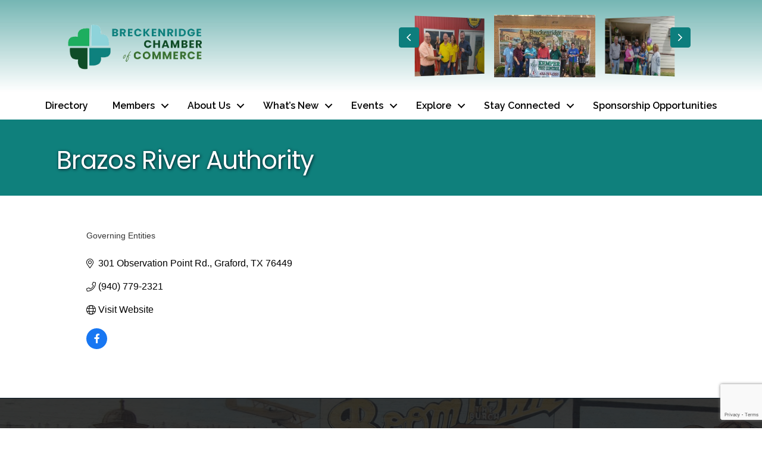

--- FILE ---
content_type: text/html; charset=utf-8
request_url: https://www.google.com/recaptcha/enterprise/anchor?ar=1&k=6LfI_T8rAAAAAMkWHrLP_GfSf3tLy9tKa839wcWa&co=aHR0cHM6Ly9tZW1iZXJzLmJyZWNrZW5yaWRnZXRleGFzLmNvbTo0NDM.&hl=en&v=TkacYOdEJbdB_JjX802TMer9&size=invisible&anchor-ms=20000&execute-ms=15000&cb=8i683irglb7b
body_size: 45715
content:
<!DOCTYPE HTML><html dir="ltr" lang="en"><head><meta http-equiv="Content-Type" content="text/html; charset=UTF-8">
<meta http-equiv="X-UA-Compatible" content="IE=edge">
<title>reCAPTCHA</title>
<style type="text/css">
/* cyrillic-ext */
@font-face {
  font-family: 'Roboto';
  font-style: normal;
  font-weight: 400;
  src: url(//fonts.gstatic.com/s/roboto/v18/KFOmCnqEu92Fr1Mu72xKKTU1Kvnz.woff2) format('woff2');
  unicode-range: U+0460-052F, U+1C80-1C8A, U+20B4, U+2DE0-2DFF, U+A640-A69F, U+FE2E-FE2F;
}
/* cyrillic */
@font-face {
  font-family: 'Roboto';
  font-style: normal;
  font-weight: 400;
  src: url(//fonts.gstatic.com/s/roboto/v18/KFOmCnqEu92Fr1Mu5mxKKTU1Kvnz.woff2) format('woff2');
  unicode-range: U+0301, U+0400-045F, U+0490-0491, U+04B0-04B1, U+2116;
}
/* greek-ext */
@font-face {
  font-family: 'Roboto';
  font-style: normal;
  font-weight: 400;
  src: url(//fonts.gstatic.com/s/roboto/v18/KFOmCnqEu92Fr1Mu7mxKKTU1Kvnz.woff2) format('woff2');
  unicode-range: U+1F00-1FFF;
}
/* greek */
@font-face {
  font-family: 'Roboto';
  font-style: normal;
  font-weight: 400;
  src: url(//fonts.gstatic.com/s/roboto/v18/KFOmCnqEu92Fr1Mu4WxKKTU1Kvnz.woff2) format('woff2');
  unicode-range: U+0370-0377, U+037A-037F, U+0384-038A, U+038C, U+038E-03A1, U+03A3-03FF;
}
/* vietnamese */
@font-face {
  font-family: 'Roboto';
  font-style: normal;
  font-weight: 400;
  src: url(//fonts.gstatic.com/s/roboto/v18/KFOmCnqEu92Fr1Mu7WxKKTU1Kvnz.woff2) format('woff2');
  unicode-range: U+0102-0103, U+0110-0111, U+0128-0129, U+0168-0169, U+01A0-01A1, U+01AF-01B0, U+0300-0301, U+0303-0304, U+0308-0309, U+0323, U+0329, U+1EA0-1EF9, U+20AB;
}
/* latin-ext */
@font-face {
  font-family: 'Roboto';
  font-style: normal;
  font-weight: 400;
  src: url(//fonts.gstatic.com/s/roboto/v18/KFOmCnqEu92Fr1Mu7GxKKTU1Kvnz.woff2) format('woff2');
  unicode-range: U+0100-02BA, U+02BD-02C5, U+02C7-02CC, U+02CE-02D7, U+02DD-02FF, U+0304, U+0308, U+0329, U+1D00-1DBF, U+1E00-1E9F, U+1EF2-1EFF, U+2020, U+20A0-20AB, U+20AD-20C0, U+2113, U+2C60-2C7F, U+A720-A7FF;
}
/* latin */
@font-face {
  font-family: 'Roboto';
  font-style: normal;
  font-weight: 400;
  src: url(//fonts.gstatic.com/s/roboto/v18/KFOmCnqEu92Fr1Mu4mxKKTU1Kg.woff2) format('woff2');
  unicode-range: U+0000-00FF, U+0131, U+0152-0153, U+02BB-02BC, U+02C6, U+02DA, U+02DC, U+0304, U+0308, U+0329, U+2000-206F, U+20AC, U+2122, U+2191, U+2193, U+2212, U+2215, U+FEFF, U+FFFD;
}
/* cyrillic-ext */
@font-face {
  font-family: 'Roboto';
  font-style: normal;
  font-weight: 500;
  src: url(//fonts.gstatic.com/s/roboto/v18/KFOlCnqEu92Fr1MmEU9fCRc4AMP6lbBP.woff2) format('woff2');
  unicode-range: U+0460-052F, U+1C80-1C8A, U+20B4, U+2DE0-2DFF, U+A640-A69F, U+FE2E-FE2F;
}
/* cyrillic */
@font-face {
  font-family: 'Roboto';
  font-style: normal;
  font-weight: 500;
  src: url(//fonts.gstatic.com/s/roboto/v18/KFOlCnqEu92Fr1MmEU9fABc4AMP6lbBP.woff2) format('woff2');
  unicode-range: U+0301, U+0400-045F, U+0490-0491, U+04B0-04B1, U+2116;
}
/* greek-ext */
@font-face {
  font-family: 'Roboto';
  font-style: normal;
  font-weight: 500;
  src: url(//fonts.gstatic.com/s/roboto/v18/KFOlCnqEu92Fr1MmEU9fCBc4AMP6lbBP.woff2) format('woff2');
  unicode-range: U+1F00-1FFF;
}
/* greek */
@font-face {
  font-family: 'Roboto';
  font-style: normal;
  font-weight: 500;
  src: url(//fonts.gstatic.com/s/roboto/v18/KFOlCnqEu92Fr1MmEU9fBxc4AMP6lbBP.woff2) format('woff2');
  unicode-range: U+0370-0377, U+037A-037F, U+0384-038A, U+038C, U+038E-03A1, U+03A3-03FF;
}
/* vietnamese */
@font-face {
  font-family: 'Roboto';
  font-style: normal;
  font-weight: 500;
  src: url(//fonts.gstatic.com/s/roboto/v18/KFOlCnqEu92Fr1MmEU9fCxc4AMP6lbBP.woff2) format('woff2');
  unicode-range: U+0102-0103, U+0110-0111, U+0128-0129, U+0168-0169, U+01A0-01A1, U+01AF-01B0, U+0300-0301, U+0303-0304, U+0308-0309, U+0323, U+0329, U+1EA0-1EF9, U+20AB;
}
/* latin-ext */
@font-face {
  font-family: 'Roboto';
  font-style: normal;
  font-weight: 500;
  src: url(//fonts.gstatic.com/s/roboto/v18/KFOlCnqEu92Fr1MmEU9fChc4AMP6lbBP.woff2) format('woff2');
  unicode-range: U+0100-02BA, U+02BD-02C5, U+02C7-02CC, U+02CE-02D7, U+02DD-02FF, U+0304, U+0308, U+0329, U+1D00-1DBF, U+1E00-1E9F, U+1EF2-1EFF, U+2020, U+20A0-20AB, U+20AD-20C0, U+2113, U+2C60-2C7F, U+A720-A7FF;
}
/* latin */
@font-face {
  font-family: 'Roboto';
  font-style: normal;
  font-weight: 500;
  src: url(//fonts.gstatic.com/s/roboto/v18/KFOlCnqEu92Fr1MmEU9fBBc4AMP6lQ.woff2) format('woff2');
  unicode-range: U+0000-00FF, U+0131, U+0152-0153, U+02BB-02BC, U+02C6, U+02DA, U+02DC, U+0304, U+0308, U+0329, U+2000-206F, U+20AC, U+2122, U+2191, U+2193, U+2212, U+2215, U+FEFF, U+FFFD;
}
/* cyrillic-ext */
@font-face {
  font-family: 'Roboto';
  font-style: normal;
  font-weight: 900;
  src: url(//fonts.gstatic.com/s/roboto/v18/KFOlCnqEu92Fr1MmYUtfCRc4AMP6lbBP.woff2) format('woff2');
  unicode-range: U+0460-052F, U+1C80-1C8A, U+20B4, U+2DE0-2DFF, U+A640-A69F, U+FE2E-FE2F;
}
/* cyrillic */
@font-face {
  font-family: 'Roboto';
  font-style: normal;
  font-weight: 900;
  src: url(//fonts.gstatic.com/s/roboto/v18/KFOlCnqEu92Fr1MmYUtfABc4AMP6lbBP.woff2) format('woff2');
  unicode-range: U+0301, U+0400-045F, U+0490-0491, U+04B0-04B1, U+2116;
}
/* greek-ext */
@font-face {
  font-family: 'Roboto';
  font-style: normal;
  font-weight: 900;
  src: url(//fonts.gstatic.com/s/roboto/v18/KFOlCnqEu92Fr1MmYUtfCBc4AMP6lbBP.woff2) format('woff2');
  unicode-range: U+1F00-1FFF;
}
/* greek */
@font-face {
  font-family: 'Roboto';
  font-style: normal;
  font-weight: 900;
  src: url(//fonts.gstatic.com/s/roboto/v18/KFOlCnqEu92Fr1MmYUtfBxc4AMP6lbBP.woff2) format('woff2');
  unicode-range: U+0370-0377, U+037A-037F, U+0384-038A, U+038C, U+038E-03A1, U+03A3-03FF;
}
/* vietnamese */
@font-face {
  font-family: 'Roboto';
  font-style: normal;
  font-weight: 900;
  src: url(//fonts.gstatic.com/s/roboto/v18/KFOlCnqEu92Fr1MmYUtfCxc4AMP6lbBP.woff2) format('woff2');
  unicode-range: U+0102-0103, U+0110-0111, U+0128-0129, U+0168-0169, U+01A0-01A1, U+01AF-01B0, U+0300-0301, U+0303-0304, U+0308-0309, U+0323, U+0329, U+1EA0-1EF9, U+20AB;
}
/* latin-ext */
@font-face {
  font-family: 'Roboto';
  font-style: normal;
  font-weight: 900;
  src: url(//fonts.gstatic.com/s/roboto/v18/KFOlCnqEu92Fr1MmYUtfChc4AMP6lbBP.woff2) format('woff2');
  unicode-range: U+0100-02BA, U+02BD-02C5, U+02C7-02CC, U+02CE-02D7, U+02DD-02FF, U+0304, U+0308, U+0329, U+1D00-1DBF, U+1E00-1E9F, U+1EF2-1EFF, U+2020, U+20A0-20AB, U+20AD-20C0, U+2113, U+2C60-2C7F, U+A720-A7FF;
}
/* latin */
@font-face {
  font-family: 'Roboto';
  font-style: normal;
  font-weight: 900;
  src: url(//fonts.gstatic.com/s/roboto/v18/KFOlCnqEu92Fr1MmYUtfBBc4AMP6lQ.woff2) format('woff2');
  unicode-range: U+0000-00FF, U+0131, U+0152-0153, U+02BB-02BC, U+02C6, U+02DA, U+02DC, U+0304, U+0308, U+0329, U+2000-206F, U+20AC, U+2122, U+2191, U+2193, U+2212, U+2215, U+FEFF, U+FFFD;
}

</style>
<link rel="stylesheet" type="text/css" href="https://www.gstatic.com/recaptcha/releases/TkacYOdEJbdB_JjX802TMer9/styles__ltr.css">
<script nonce="clhqxrR0Az8Uvam4vt2-sw" type="text/javascript">window['__recaptcha_api'] = 'https://www.google.com/recaptcha/enterprise/';</script>
<script type="text/javascript" src="https://www.gstatic.com/recaptcha/releases/TkacYOdEJbdB_JjX802TMer9/recaptcha__en.js" nonce="clhqxrR0Az8Uvam4vt2-sw">
      
    </script></head>
<body><div id="rc-anchor-alert" class="rc-anchor-alert"></div>
<input type="hidden" id="recaptcha-token" value="[base64]">
<script type="text/javascript" nonce="clhqxrR0Az8Uvam4vt2-sw">
      recaptcha.anchor.Main.init("[\x22ainput\x22,[\x22bgdata\x22,\x22\x22,\[base64]/[base64]/e2RvbmU6ZmFsc2UsdmFsdWU6ZVtIKytdfTp7ZG9uZTp0cnVlfX19LGkxPWZ1bmN0aW9uKGUsSCl7SC5ILmxlbmd0aD4xMDQ/[base64]/[base64]/[base64]/[base64]/[base64]/[base64]/[base64]/[base64]/[base64]/RXAoZS5QLGUpOlFVKHRydWUsOCxlKX0sRT1mdW5jdGlvbihlLEgsRixoLEssUCl7aWYoSC5oLmxlbmd0aCl7SC5CSD0oSC5vJiYiOlRRUjpUUVI6IigpLEYpLEgubz10cnVlO3RyeXtLPUguSigpLEguWj1LLEguTz0wLEgudT0wLEgudj1LLFA9T3AoRixIKSxlPWU/[base64]/[base64]/[base64]/[base64]\x22,\[base64]\\u003d\\u003d\x22,\x22w4hYwpIiw6ErwrDDiErDjCfDjMKXwozCpWovwq7DuMOwA1R/woXDg17ClyfDrE/DrGBDwp0Ww7sNw7MxHBlCBXJzMMOuCsOjwr0Ww43CnkJzJgsbw4fCusOFHsOHVm0+wrjDvcK4w6fDhsO9wqUQw7zDncOcJ8Kkw6jCi8OwdgEow4TClGLCuz3CvUHCtinCqnvCoVgbUUYKwpBJwr/DhVJqwpTCt8OowpTDksOQwqcTwpYeBMOpwqVdN1Aew6hiNMOWwp18w5sgLmAGw4I9ZQXCt8OfJyhywqPDoCLDnMK2wpHCqMKPwrDDm8KuJcKHRcKZwowlNhdILjzCn8KvXsOLT8KiB8Kwwr/DkDDCmivDskBCYmlyAMK4eDvCswLDvFLDh8OVDMOdMMO9woISS17DtcOAw5jDqcKlP8KrwrZ3w7LDg0jCmRJCOE5UwqjDosOXw5nCmsKLwqcSw4dgNcKHBlfCgcK0w7o6wo/CgXbCiX48w5PDklxvZsKww43Cv19DwqkrIMKjw6lXPCNTeAdOX8KAfXEJVsOpwpAGTmttw6R+wrLDsMKEfMOqw4DDihnDhsKVH8KzwrEbY8KNw55LwqkfZcOJbMOZUW/CrlLDilXCscKVeMOcwqpiZMK6w5Q0U8OvFMODXSrDqsO4HzDCvz/[base64]/Ch8OawrknwpHDtyorw6RKJsOrVMOPwq9Qw6bDpcKSwpjCnFlSOQPDgHptPsOvw7XDvWsrE8O8GcKDwqPCn2trDxvDhsKHETrCjx0dMcOMw6/Dr8KAY2vDs33CkcKEDcOtDWjDrMObP8O4wqLDohRvwqDCvcOKQ8Kef8OHwp7ClDRfYR3DjQ3Cjjlrw6s9w4fCpMKkIMKPe8KSwotaOmBKwoXCtMKqw53CrsO7wqEoGARIPsObN8OiwrdpbwNewoVnw7PDo8OEw44+wrnDkhduwrfCs1sbw6vDk8OXCVrDu8OuwpJpw7/DoTzCqGrDicKVw7BJwo3CgmfDucOsw5gxQcOQW3/[base64]/FCHCk8Ocw7vDmwnDuMO1JlbDisKTwol6w74ccSVcaynDrMO7KsOmaWlfKsOjw6tCwpDDpiLDjUkjwp7CgcOrHsOHNHjDkCF4w7FCwrzDiMKlTErCm3tnBMOTwr7DqsOVeMOKw7fCqFjDrQwbacKgcy9OTcKOfcKDwqobw58OwqfCgsKpw4/CoGg8w7nCnExvb8OJw70TJcKZEn8FQcOOw7TDp8OFw5XCklTCpcKaw5zDkU/[base64]/[base64]/Dq21fwp5TFcOyw7zCpcOdw4PCuhhBZwoPKTkVGTcKw4LDmX0BC8KIwoI4w57Do0p2U8KIVMKNVcOKw7LClcO3fzxRWDvChG8VC8KIWUDChyU8wr3DqcOdecK/w7zDsEnCn8K2wrBvwolsRcKGwr7Ci8KYw7ZCw7jCoMKZwr/[base64]/[base64]/Cj8KDw7TDsl4HJcKLw4HDrFdMYMOcw5FQSivCjl0nVxprwqrCisOpwobDt3bDmxVAGsKgVnkgwqLDgAd9wrzCojbCll1WwpPCoDMbIQDDm281w7/DpH3DjMK/woJzDcKMw4odfj3DuAfDrU13NMKuw5keGcOwIDAxMyxWKxfCqkp7JcOQMcO2wrY1BEImwpAEwqzClXhyCMOja8KqcWzCsg0fIcOswo7DhsK9bcO7w7EiwrzDh3I8A3kMFsO8I1TCn8OOw7ReZMONwq1vVyQDw6XCosOaw7nDm8ObFsKBw6Z0DcOCwq/CnxDCscK2TsKVw5gqwrrClwYHMgDCh8KYK25LH8ORJBlnAxzDjgHDtMKbw7vDmghDHxBqLw7Cg8KeHcKmV2kzwo0sd8OBw6djIsOcNcOWwrdDHHVbwofDjcOCRynDgMKbw5Jtw4XDuMK7w5HDpn/DosK/[base64]/DncKkJ8OcwrEJwr0ZfsK1f8Kxw5rDvcO0BU5YwovCnzF/WHVTdcK3YDF9woHDmHvCvlg9EcKgP8KkKCXDihTDmcKIwpDCmsODwqR9EnvCk0Rdwp5CCwgxFMOVf39/[base64]/w7zCjcOkb1cMV8KNw7jDtsKaw7DCncO7NEXCjMO1w7vChmXDgAPDgiAwVyLDpMOPwrgGDsOnwqJWL8KST8ONw6gJf23CnlvCk0/DkWLDqMOVHVXChgQuw5TCsDXCuMORNn5cw7PCs8OJw6wDw41bIkxZSjpKKMKPw4FAwqkWw6nDnxZpw6pZw4Rpwp0bwrDCisK/KMOaG21jBcKSwpZdHsKAw6zDv8Kow4tYbsOuw792In56UsKkTE3CtcK/woQww5t8w77DvcOoHMKqdELCtsK8wqt/LMO6YQxjNMKrXAMQNGRBVsK9NQ7CpEnDmh99MAPDsng8woJewpIWw7zCicKHwpfCucK6WMKSOG/DllfCrxUmK8OCD8KEYylUw4LDnjMcU8K1w4xrwpw7wpVfwp4Iw73DocOvbcKwdcOeS3Vdwog2w5srw5jClXMpN1fDt3lBG1dNw5F3LDcQwpEjHRvDvcOeFRgqSnw4w6/[base64]/ahNdFAM7QsOww6dUZcKFMMKEZw1Ew7TDjsKOwpMeFkbCtBPCmcKHHRNbYMKcORXDnHvCnkFUTyYrw57CtMKgwpvCt3/DusONwq4lOMKHw4/[base64]/[base64]/CtMOvwqfDp0DDuiNVwqbChD7Dr1U6w5fCksKZcsKUw5/[base64]/CqcOwwqjCpFTCokoNwqzCocO8wpA7w58Ww7XCiMK8w6ZlfsKlN8KrYsK9w47DrEwFQWIww6bCrHEAwqrCt8Kcw6REMMO1w7l4w6PCi8KwwpASwpgbNl1TCcKKw61jwqJmQEzDjMKJPkRgw7URLmXClMOcw4pERcKPwq/DvjUiwrVGw7XCiR3DqDw+wp3DhzpvIlZ0P1RIdcKNwqMqwoxsRsO0woRxwrJsUl7Ch8K+woAaw4V+JcKow7PDlm1SwpvDhl/CnTt7OzAsw7wlV8KAAcK5w5gzw4wpNsOjw73Cr2PCsxLCpsOzwoTCm8OYcwjDoy/CtS5QwoEIw5plHwsowrLCvcOeFlsqIcO/w4h1a2YMwrcPBwbCtVhnWcOdwo8KwoJaP8OqQMKzVgU4w5bCkwB6CA89AsO/w6QVL8KSw4/Cmlgnwr7ClMOyw5NPw68/wpDChMKYwq3CoMOeCk7DqsKLwq1mwqRDwqRZwpAkfcKxU8Oww5A9w5cYNCHCp2fCvsKPYMOhSzc8wqpHcMKrDyTCqB1QY8OvC8O2TcKhecKrwp/DlsOmwrDCrcKfGsKOLsKRw5HDtAYkwpXCgATDqcK6EHvCrHRYBcOcasKbwo/CmRpRbcKmEMKAw4R+S8O7XSguWCrCigcIwoHDnsKjw65AwpcfJnhiBz/DhRDDu8K5w5Uld3NXw6nDtU7CsFpYMhMOcMO3wpUQAwx/[base64]/CtcOcwrkGw58PBlhTODJyZVRYw45Xwp/CqsKcwpHChg/DlMKswrzDqnthw4hzw4h1w7HDryTDhMK5w53CvcOow7rCoA0mRcKdV8KVw6xRUsKRwoDDuMOPEsOKTMKQwoTCgmYpw6h3w6DDl8KcMMOkGn7Cm8OXwpwSw5HDsMO5w4/DmnMaw7LDjcKgw48rwo3Ck1NuwohjAcOOwpfDrcKwESfDlsOswqBNQ8O7W8O8woLDhmzCmQczwoHDiSJdw7VfN8OfwqNeM8KJbsOJIUpuw4hGdcOUXsKHNsKFW8K/[base64]/DiQbDgWU5w48yBy9EwqPDnC7DvsO2w4TDonPClMO0D8KxQ8KUw7ZfZH0Pw7YwwpkBTTTDlEjCll3DsgfCtTLChsK5MMOuw7kDwrzDtlrDq8KSwr0qwo/DisKDKCMVFsOPCsOdwoFcwqtMwoV8b2PDtTPDrsOGdQTCq8OeYlBEw6JhSsKJw68Pw7J+ZlY4w5/DhRzDnRjDucKfMsO8GyLDuC9gfMKqw7HDksOLwo7Cui92CCvDi0/CkMOuw7bDtAXCvmDChcKCTGXCskbCiAPDsjLDoR3DpMKWwoZFY8KBTynCqEhPGxvCo8Kzw5cIwpg0eMKywqU8wpnDucO0w4ghwrrDqMKtw67CqkDDhBd8wqTDjnDCqkUdFmlHYS0DwoNyHsO8wrtIw4pRwrLDlwXDqHdAIih7w5DCi8KIBAQlwo/[base64]/wpMlC8OOwrjCo8KAwpgSw7sBwp0RwpZxw787VMKjW8K8UsOdDsKHw7smT8O4VMOSw77DiTTCq8KKUHTClcKzw6o4w5pzAU5SVhnDqk5lwrjCjcOnU2Ypwq/CviPDoyELesKQXEFGfTUFasKxek18OMOwBsOmcGjDqcOob3jDtsKxwqVyfw/Cm8K4wq7Cm23DtnjDplxew6XChMKAMMOCVcKASVvDpsO3aMOOwq/Csg7CpxdqwpjCscOWw6fCm3HCgyXDicODCcK6AUtMO8Kfw6PDp8KywqM2w4jDjcO0WcOHw5Bkw59HXyPCksO0w7s/[base64]/Djwl2wqRhN2JpcMOiF8KVwpoBCMKtBjkEwqwNScOBw5k3RsOJw5Rpw68OAwbDg8K8w7s/H8Kxw65tacKMRR3Cs0/CvkvCvCPCmzHCtwJkbsOTKMO5w6spGRcyPMKSwrLDsxgTU8K/w4NwG8OmbMOVw40rwq0uwro2w4jDqlPDu8O/TcKkKcOcKwnDj8KtwppzDGfDnXR/[base64]/Dukg/woHDusKUBDkFesOsO3kwH8OoTVDDs8KVw7bDiX5/[base64]/ccO2UsOQw47CvHJ2fcOAwrbCqMK+w53CiyAEw7dYbMKLwo8RGzrDjg9xRHVrw4Edw5ZBZMOXFwh1ccKuN0vCkl4FWsKFw7Yqw7LDrMOmQsKQwrPDh8K4w6BmRBfDr8OBwp7CoGrCjTIgwrMXwrlKw7TCk2/CosOGQMKXwrM+ScK/VcKaw7Q5A8O8wrAaw4rDmsO6wrLDtTPDvHh8SMKkw5F+M03DjcK9EcOtfMOCCmxOa2rDqMOLUwFwUsOQQ8KTw4JaFiXDrngvETZcw59Fw64fW8K8O8Omw7DDqGXCpGVzDlrDjWHDusKSEMOuUgQewpc8WQHDgmtGwq9tw6/DucKaaG7CiUvCmsKgbsK6McObw4goBMOQfMKHKm/DvAMGcsOQwqjDjnAaw5PCoMOMTMKTDcKEOSEAw49Yw7AuwpQrPHcDaE3CvDPClcOrCTRBw5PCscOMwpfCmRd3w403wpbCshnDkT9RwrbCo8OCK8OkOcKuw7hlCsK3wqNNwr3CtMKjTRkaWMOFLsK4w6/Drn8/wogowrTCsTHDp1JqZMKIw744wqQBAETDmcOzU0rDmGVcesKjAX/Dp3fDr3vDnwN9O8KEGMKww7bDvMOkw7/Di8KGfcKvw7PCuXjDl2bDqSpNwr9nw4ZCwpRpf8KBw4/Dl8OWLMKKwqTChh/DqcKuVsOnwpjCpcK3w7DCg8Kbw7h2wrwtw7lbeDDDmCrDq2wWCsKSesK+TcKZw73Doihqw59XQCjDkhI7w6xDFxTDpsOawobDu8KVw4/DllZwwrrCncOHCMKTw5l0w6JqMcK7w71ZAcKDwpPDjGHClcKVw7HCnTk1P8Kxwo1OPhbDo8K/D17DosOoG0dTRyrDh3HCllMuw5gkbsKhd8OEw6LCm8KKO07DpsOtwpXDiMKmw6cgw5djQMKtwo7ClMKhw47DtHDCmcK6eAR1Ti7DucOFwrN/Ijo4w7rDn0VYGsOywqkyaMKSbnHCognCpW7DsU82LW3DqcOWwoMRDsOGF23CucKwOS5jwq7DpMKuwpfDrlnDmGoLw4kHdcKdBsOfERwTwoHCqxzDhcOdIF/Dq2kQw7XDvcKmwqslJcOnR2nCl8K0T2jCm0FRc8K9DcKmworDmsK9YMKhMcOPU1tLwrrCiMK2wrjDrcKdMRbCvcKlw5Z9esKTw6DDgsK/woVgGhfCisOKAhcdXArDksKew5/[base64]/[base64]/DkmLDrcK6D2fDq1RLTG8qw7XDq1bCj8KawqPDlXxqwrkAw5NRwoc/cwXDrDrDnMKew6fDj8K0aMKIaUpBZh3DqsKdRhfDixEvwrvCr1Ziw6c1BHR/AzN4wq3CjMKyDTN8wpnCoHVgw7ohwoLDk8KBRT/CjMKSwrfCkDXDsCJbw5DCi8KrCsKBwp/CvsOaw41UwqVeNcOcGMKDO8O4wqTCnMKrw53DmEnCvzvCrMO1SMOnw4nCpsKaScOtwqw+SAHClw7CmUpnwq7CpD9AwojDtMOlAcO+XsKcHQnDjEbCkMOOUMO/[base64]/[base64]/DuCjDoFIoMj1nc3DDoMKew65NakAYw7/DvcKZw7TCg0jCicOlAHY+wrXDr3osAsOvwrXDkMOtTsOVVsOuwr3Dv3Z/E2jDhQTDncKNwrjDjVDCmcODJCfCtMKzw5AqdVzCv1DCsCTDlCrCoy8RwqvDuTlHSBszT8K9agkaRQDCssKNBVYEQ8ONPMOnwqUkw4YXScKjRm4uwqXCncK8LTbDl8OFN8O0w4YPwqQUXCRGwpTCmj7DuAdAw7RYw6QTOcOowpVkSy3DmsK/XFN2w7rDncKYw5/DoMOzwq3DqHfDmhXDunPDm23CiMKSaW7CsFcUAcOhw7xUw57Cr2nDrcOANkTDs2DDncOSUcKuIcKZwo7DiFEkw4ZlwrRBKsO3wpJRw6DComPCncKuTDPCqih1b8OcHifDiSwyRUtlXsKbwonCjMOfw6twdVHCs8KCbQUXw4ACNwfDiWDCjsOMSMKRSsKycsKSw7/DiDnDr2LDosKFwrpNw75CFsKFwpDCti3DimjDuXXDqxLDugDCvxnChicAAXvDgSVYYxABbMK0dGjChsO1wpPDmsOHwq1nw5k1w7jDtk/[base64]/Dv8Kuw43Csj/CqVXDvGkkwrDDgw5TwpLDjhs7MsOoN2h0a8KMVcKVHAPDssKUMsODwpfDksKsJBFRwppRbBdVw6Jww4zCssOmw7PDpi/DpsK6w4tXE8OdSmbCjcOIc2JgwrvCk33Cq8K5OsKbe1VuGT7DuMOfwp/[base64]/UggSWMKfQMKDcsKcWcOMZwYrwpAlwrXCjsKtHMOlcMOpwpxXHcOOwqAww6/ClcOYwph6w6Mfwo7DjQN7ZRfDkMKQV8KRwr7DosK3PMK4ZMOhckXDiMKfw7XDkxxmwo7DgcKLGcO8w5QuJsO8w77CqgJlYFQLwp9gb3jDtwg+w7DCvcO/[base64]/bRLCqEfDimkdw6HDlsKFHgXChC4zd8OvIMONw7PDpBY1w6dHw5vDnTlWU8Kiw5DCrcKIwrTDqMK/w6x3Y8KHw5gQwoHDuQtgSkM+VcKLwpbDssOrwprCncOBBVQBZ1xaCMKewox9w6hSwq7Dj8OVw5nCiFx2w4Q1wqnDicOFwpXCr8KfI05lwogNDT89wr/[base64]/CocKHw7YUP1UWDUpww5MDwq5+w4HCnsKnwofCjUbClEUMVMOdw5kkMijDosOpwpBvNSVDwp4dccK7UynCuwIQw5DDtw/CnEQ6dFwWGDrDjzAtwp3DhsK3DwpYFsKEwr5obsOow7DDi2AQDXM+ccOPcMKKwr/DmMOVwqgpw6/DnibCv8KKw5EFw71vw6AhU23DuXp2w4bCvEnDp8KNe8KXwoY7wrbCmMKdYMOKVMKgwpt5eGDClCdZF8KfUcOfIcKHwrc3KnTCm8OtTMKww6rDosOTwooLCzRow4vCssKJJ8Krwq0hfgnDulrCq8OjccOIAUkMw6/[base64]/[base64]/woTCscKSw4rDni4IKEVWwp5YQcKIwqQiwqvDuzrDqFLDi2hrbDzCtsKPw4LDk8O/dBXCgU/Dh3XDvDbCssKyRsKqO8OywpF/AMKCw5YiVsKywqooZcOCw6RVVW5Rc2LCtsOfEzHCiSXDi2vDmwDDnXtvLMKvQwZKw7PDhsKuw4E+w61SFsKgQDLDvX/Cm8Klw6tLbwPDlsOcwpQGccOTwqvDl8K6cMOnwqDCsy0fwrbDpUZRIsOZw5PCs8OiPcKJDsOYw5AcXcKyw4R7XsOuwrvCjxXCvMKAE3TClcKbe8OeG8O3w57CocOJQQTDg8OWwp/CpcOyScK5wo3DicOfw5V7wrAGFxs2w65qbX8aciDDsH/DrcOQN8OMe8O+w7sLAMOBNsKsw55YwqfCnsOlw5LDvzHCtMK7RsKVP2xYYzfDh8OmJsOXw4vDkcK4wq52w5DCpE1mClLDhgomZQc9fAdCw6sDScKmwrJkIV/CrEzDo8KewrEIwr5/G8KONVLDnRIAfsKWUCFWw5jCg8OWbsKyf0dUwrFULHTCg8KJPhHDuw1MwrLDusKOw6s8w77DncKYVsOKfV/DuzbCmMOhw53CiE5GwqjDl8OJwq/DrDg1wqtXw4oOX8K4DMKXwoXDull6w5UqwrzCtgIDwr3DucOXcy/[base64]/DqXhlJlMOwrJhwpjCkUVRwqx4w4hIdirCrMOSPMONwrzCkVIMUwxqVTfDpcORw5DDr8Kaw7VyQMOYbXNdwo3DkANQwpjDtsOhORDDocK4wqYCJlHCjTpXw6oOwr/[base64]/DugkewqtIw6QVfhzCtsOUw5TCisK7wqNBHsKqwoPDrlHDp8KHNy1cwrHDhnEZMsOiw5sUw74+TsKGZR0WSHppw4RFwrvCo0Ipw7PCksKSNGbCm8Kmw6XDj8KBwpvCp8KMw5Z3wol9wqTDhCl6w7bCmVYzwqHDtcKCwrk+w4/DkAV+wq/CtznDh8OWwqBRwpU2ScO6XjRkw4fCmE/[base64]/CtsK+YcK/[base64]/DlRjDn8Knw6rCgcOMMX1Gwo8BwpHCuMKyw6cRE8K4E3LDhMOVwpvCisOrwqLCh37DnSvCnMO8w5XDsMODwqMewrMEFMKVwpxLwq5/WsOhwpI7csKzw6FlRMKewoNgw4d2w6nCiAfDkjrCsXfCq8OHFcKawptOwqnDosKlJMOCAxskK8KvGzoubsOoGsKtSMK2HcOAwpnCrUHDlMKMw7LCqgfDigJkUhPChnoUw5pmw4phwoPCkyDDtBTDhcKEEMOkw7d/wq7DqcOmw5fDikx/Q8KPF8Kgw7bCvcOfJyZoPgbCqkkIwp/[base64]/DkMObCMKiw6piNBZXIBHDl8KCTV/CtMOKQ05jwp/ChUZkw7PCnsOGd8Odw7DCu8OUbToYDsOuw6FoG8OwNVInM8KfwqXCr8ORwrbCncO9H8OBw4cgLMOhworCiBrDg8OATFHCnx4vwq1Qwq3CksOTw79dT3jCqMOBNkMtN0Jww4HDnFVbw4rCjcKqd8OcGVB0w5UUP8KMw7fCiMOGwr/Co8OfaXFXIX1pC3kgwrjDlkVsIsOTwpQ5wqA8CcKBKsOiIsKRw7DCrcO4E8Ouw4TDosK2w6RNw7kTw64lbcKYYz12wqvDj8OVwpzCkMOHwoTDplLCoGrDvMOrwpRuwq/CvMKSY8KlwoBfc8OTw6nCsgUYD8Kswr1xw5gAwoHCo8K+wqFjS8O4e8KQwrrDuifCvGjDk0VeRBwsH1fCrMKTBcOvM2VPaFXDhDcjOB0Zw75iVgrCtSIYCD7ChBcpwoFAwoxRO8OoXcKJwr7Dr8ONGsKPw4ciTDMkZ8KNworDu8Oiwr1bw6gvw4/DpsKQRcO9w4ciYMKOwpksw7XCj8Odw5V8IsKbFsOzZcOGw5tcw7E3w4p5w7fClQ0qw7PDpcKlw5NbbcK4NiDCj8KwSDrCtHbDuMOPwrjDrgUBw6/CgcObQMOsQsOZwpcgZyVjw7vDtsO1wplTTWfDgsKBwrnCgXsXw5jDqcOmEnjDqsOYLxbCksOTcBrCjFMRwpbCqSLCg01dw7xpRMO9LwdfwrfCgcKpw6DCqMKIw6fDjWpPPcKoworCqsOZH1J7w77DgjFQwoPDumhUw7/DssOsFkTDoTPCi8KxD1l/w67CkcO+w70xwrXClsOOwoJew7jCj8K/DVtDP11VOcO6w5jDqmMpw70PB3TDp8OLasOgFMKgAh9DworCii1GwpbDkmzDocOuwq4VPcO+w79xZcKzMsK0wpokwp3DhMKtC0rCgMKRw5PCisOvw6nCj8OZA3k5w5Yaek3Cr8K4wpnCrsOBw7LCpMOPw5TCvgvDhBtTwozCq8O/[base64]/wo4/w5wew582OS4XYTMJPMKRacOMw6rCjMKCwpHDqD/DusOdRMO9AcKxP8Kqw4/Dn8Kaw7fCvj7CjycmInQzagzDkcOHfMKgDsKVOsKWwrUQGDNSCWHCoBHCi0kPwpvDlHBxJsKiwrHDkMKnwr1vw4Q3w57DrsKSwrzClMOMKcKww7zDnsOSwpUGaTjDjcKZw7LCp8O/MWfDrMOVwpTDn8KWfRHDowYpwqJRO8KSwqLDsyxiw704BcK9W2EMeltew5rDsmIlB8OZS8KMe10cdjlpa8OHwrPCm8O7VsOVLCxhXE/CmAxLQgnCoMOAw5LCq03Cq13DksOXw6fCmwDDgkHCucOzD8OpDcKiwrbDtMK5ZMKNOcOYw6HDmXDCpFfDhQQTw47CkcKzcwpow7HDiFpNwrg+w45cwqU2LX0zwo8ow69ydQJ5eVXDrGbDmcOWMgM2woBBHVTDoHALB8KAFcKxwqnCgyzCkMOvwp/Cp8OCIcO/GwPDgRpPw5XCmXzCp8OZw4MywoDDusKmHAfDvwk8wr3DoT1gfRLDq8O8wroDw57Dvz9DJ8KCw5RDwp3DrcKPwrzDnn4Ow7rCjcK/wq11wqZHDcOlw6vDt8KnMsOMSsK1wpvCrcK0w5Vzw53Cn8Klw45vXcKceMOnJ8Ohw7HCmk7Cs8O6BhvDonPCmlIpwoLCssK2K8OGwot5wqw6PFoBwp4GAMOGw48MMDMpwp8owo/Djl/CssKOF2JBw6/CqDc3KMOuwrvDhMOFwrrCoHXDpcKcW2llwpzDu1VQYcOewoVGwo/CncOyw55jw5Jcw4PCrE8SdxfClMOgIglVw6/[base64]/SMKREsKhwo/CsD7DnMKAw65qwqDDpwDDu8O/SMOJPsOuKVNBcGAKw7AtTmfCqcK3DW8Lw4zDoV5GXsO/WXbDlSrDhkIBBMOBBgLDncOCwpjCs3szwqbDnAZQJ8ONJnMOX1DCgsKWwqAOUzfDicOQwpDCkcK/w54twqzDpMORw6bDuFHDjMK/w53DqTrDncK1w4LDm8O4NkTDicKQJMObwqgcTsKpDsOvF8KPMWogwp8dX8OcPm/Di2jDrnHCpcOSYDXCoF3CrMOIwqfDmUXCpcOBwrEMK14ewrczw6sgwpLCvcK9U8K3JsKzCj/Cl8OxYcO2TD9MwqbCusKXw7/Du8KVw7vDg8KvwoNEw5DCqcOHfMOPKcOWw7hEwqkPwqINIkvCqcOnR8Otw7QWw4dKwrk/Kg1sw4NDw7FYBcORInVkwrDDucOfw7TDu8O/[base64]/f3ZRBCcDw4jDtCrCrsK6CRMlSkw9w6bCikNsdkZNDGLDslXCjw0ze1o8wpXDr1LCvxRbfG4oRVswNMK2w4otWTLCrMKiwo0TwoRMfMO+HcOpNjROD8O+wpkBwpULw6TCi8OrbMOyEGLDk8O/AMKFwp/[base64]/Ct8OvRCQkNsKaABjDqirChwDCvsKKTMKXw5rDnMOgfVHCu8Krw5V6OsK0w7vDkVnCr8KpNHPCi3rCkQTDhDXDkMOfwqtpw6jCrBTCklgfwq0Sw5lRCMKqe8OEw5N1wqdwwqjDi13Drk0ow6vDpQLCtVLDkwYNwp7DqMKgw5lZSSDDvBHCpcOZw7M8w4zDpMK+wo/CnRvCusOEwqHDj8O0w7wNVxXCqnXDoDEFEmLDlEMhw4gdw4rCm0zCmW/Cm8KLwqTCpw87wpLCuMKQwpUOfMO1wq9kP1HCmmcTQcKJwqsMwqLDscOjwp7CucOwLhPCmMOhw7zClUjDv8K9MsOYwprCiMOYw4DCoTIjZsK4RH8pw6Zgwp4rw5F6wqxow43DsngWI8OcwqRSw5h8JVIRwrPDvhfDhcKPw63CvhjDscOOw7/DvcO4UnRBFmpWY0ssbcKEw5vDqcKgw6lPL11THsKAwoQEYV3DuXdKSW7DgQ1KG0cowoDDgcKsPj1rw6Myw5tiw6bCjlvDrcK9MHnDgcOuw6tgwpFHw6UDw6/[base64]/DoMKlwrBHwo/DsDcIeBrDt8KlwrReOMO6wobDmn7DtsOaeTbCoUxvwr/CjsKNwqs9wqgrMsKbO2d6eMK3wo8VTsOWTMOOwoTCoMOmw7LDuUxtF8KLY8KcWwbCh0RswpgFwqpBTsOXwpLCrALCpExcUMOpacKgwqcLO0MzIH4TfcKawrHCjgTDssKIwrjCgAgjBC89bQd6w6cvwp/DjVFVworDoDDCikDDo8ObJsOiFsKqwopFYwTDqcKVLXDDsMO8woDDtDLDtEMKwojChSgGwrTDiTbDtsKVw61owovDhcO1w6hfwqElw7hmw5MudMK/AsOjZ2rDgcO8bnogbMO+w6oswrzCllbCjg5lwr/CusO2wr9HEMKmMXPDhcOzK8O+WA3Cs3zDksOLSDxDXTzCm8O7GFTDmMO4wqDDngDCmyvDlsKRwpRAJG4EUsKYek4DwoQEw6ReCcKLw4VCCUjDv8KAwozCqsK2I8KGwqJxDk/CqnPCjcO/QcOIw7fChsKDwoTCuMO9wr7CkGxzwpIJe2bCuhhQfXfDnzrCtsKtw4vDgG8Fwpxow5okwrY0SMKtY8OTHQXDqsK7w7QkKy9DQsOpcDA8e8Kyw5tkacOSfcKFSsK4awjDm2FxAcKWw6dBwqbDl8K1wrLDu8KSTzwPwqdGO8Kxwp7DicKRM8KuDsKTw7BDw75Wwo/DnFPCpcOyMXoZMlfCumPDlkA5cjpbVGLDqjbDh1XCl8O1VAYjXsKHwrHCoX/DtRvCpsK+wozCu8KAwrB/w5BQJ17DumbCjRXDky3DvSbCq8OeacK8dsKZw77Dr3gQYjrCoMOywphPw719XWDCsTodWA9Rw69fGBdZw5x9w6rDpMOuw5RXesK9w7haJ315QHjDisKfHsOrUsK9Qglpw7BwCMKdXW96wqYVw6oQw6fDpcOGwr8saw3DisKSw5XCkyV7CU9yMcKNMEnDrcKewqd/QMKSKk0hScOjDcOIw54MWT5qZcOWey/CrirCn8Oew7PCtsO4fMK/wr0Pw6XDosKaFDnCucKRdMOpbmZcUcOdUm/CsDsnw7nDunLDk3/CthPDtznDs20pwqDDpA/Dh8O5PWFLK8KUwrt4w7kjw6LDhRkmw71mH8K4RxzDp8KKKcOdX2HCswvDjVYaJ29QX8OgF8KZw45Bw6oAAMK6wqDClk8jGQvDtsOhwrwGfsOiXSPCq8O1wqLDiMKXwottw5BNVWoaDmfCvF/[base64]/ChMOYwpXCp8KCHhFmwptUwpbDrC8vK8Oaw5zChDMfwoh0w48uTMOGwo/DqX0KZExbLcKqCMOKwo8EJcOUWFLDjMKqNMO7EcOIw7Mia8OnRsKDw5dIRzLCpSPCmzNaw5BEd2jDvcO9W8KBwp47c8KPWsKeGEDCq8OTZMKBw6XCmcKNBF1Uwpd8woXDlGtnwpzDvAJTwr/CncKYWmI/LzBbScOPGDjDlxpoAQtSA2fDoHTDpMK0Fysowp03EMO8fsOPG8KxwqRXwpPDnEBzbwzCmwV7XmYXw4JJMDLClsORcz/Ctk8UwpI5PHNQw7PDpsKRwp3DlsKYwo5zw47DilxzwrrDkcO4wrHCi8OfRVJDMcOGfAvDm8K7csOvFgnClj0+w7rCt8Otw4DDk8KAw5kIe8OgfD/Dp8OAw4EAw4PDjD7DmMOpUsOFEsOjXMKDXEJWw69GGcOnJm7DicOZQz/Csj3CmzArG8KAw5oCwrt1woFJw7FAw5Zxw4JyBX4Cwop4w4BObU7Dm8KYI8Ksa8KKGcKrTsOTRW7DvW4ew65ULi/CgMOLEFEyVMKUfTrCkcOuS8KSw6jDpsK5QVDDjcKxHEjCsMK9wrfCk8Ozw7YLcsK5wqA2YQ3DnC3DshrDu8OvH8KXZcOiIkx/wpjCiyhdwoPDtShDRMKbwpFtICUiwqDDlMO1GMOuKhRUbnXDl8Ktw6Bgw4DDmVXCjEDCgwLDuWcsw7jDr8Oyw7EmCsOEw5rCqsK+w4wjW8KQwqvCr8KxT8ORRsO8w7NcEh1twr/DsGvDr8OGTMOZw7otwq18EMOnQ8Ofwoc5w48IY1LDhB1XwpbCiQUxwqYdOB/[base64]/CusOuFcK1w53Cq8OOwqMvX8KPw4o6WD7DlRINcsK7w6rDjsOrw5AEZH/DuHrDpsONQGDDujB1Z8KYLH/CnsKAX8ODFMO2wqhYN8O8w57Cu8OLwoTDryZHPQrDthwYw5Frw7wpQ8KlwpvCi8Oxw6Z6w6zCoSAPw6rCksKrwqjDlm4Xw45xw4JMPcKDw6rCuGTCq1/CgMKFecKyw4bCvcK5UcOXwpXCrcOCw4Qiw7VHembDkcK9TT9OwpTDjMOQw5zDicO3wrdEwq7DmMOQwooJw7/[base64]/[base64]/[base64]/Co8KmMxwkw5zCgTMJV2JKdRsXaG0ewo/DikcqWsOTTcKqVg4FNMOHw6TDm0kXcFLCrlpcQ1tyAF/[base64]/[base64]/[base64]/[base64]/wpDDvcOKwoA1w5lZwp/[base64]/NcKXOcKCwpJweHzDnjnDlMKiwonCmQcMIsO0w58UXiQYQTdyw7fCqUbCtGR0M1jDsmrCgcKow6jDpsOFw5rDtUwywpjDlnHDj8O6wprDhl5dw5NgFsONw67Cp2AywoPDjMKuw5lVwr/[base64]/Dq8KzwrbCpMKXw7FXFnjDtsOYJsOIwrjDnnRkwqLDkEp+wq0xw4U6ccOpw4Yjwq8tw5fCtk1wwrLDh8KCNXTDgkpQbntXw5JdasO/RSgcwp5nwqLDgMK+IsKMHMKiVA7CgMOpRQzCisKgK0U2BcOiw7HDpzvDvl05P8KqVUTCjMKTZz8QacKDw4XDpMOQAE5hwpzDhBnDhMOFwqbCj8O5w6EawqbCoB4Bw7VWwqRfw4A5KB7CocKGwr87wp16FWM9w69eGcOXw6/[base64]/CgEbDmhAfwoHDr8KdwojDimZsX8OQw5gvNFMJwpsKw6kAEsK1w5ghwqZVNypdw41eYMOPwoXDucOZw45xGMO6w73CkcOVwoosASPClMKmSMKTNj/DmTgVwqjDsifCvglcwqHClMKbCcKEWg3ChcO9wpsnccKXw4HClXN5wotDZMOracOqw6PChMOpNcKGwrVzC8OeH8OIE25qwpfDoxDDiT3DsS7CoHLCtiBlSGoZA09ewozDmcO9w6tWRcK4e8Krw7jDmHLCscK5w7MqG8KcSFJ7w48ew7UBKcOQKS0yw48zE8K/Z8OyUxvCoFJmSsOJImbDuhlAIcKmMcOuw41pLsKmD8KhTMOXwpo7VS4edBfCgWbCt2TCkFNlD13DjMOowpnDnsOAbxHCnS/Cm8OiwqY\\u003d\x22],null,[\x22conf\x22,null,\x226LfI_T8rAAAAAMkWHrLP_GfSf3tLy9tKa839wcWa\x22,0,null,null,null,1,[21,125,63,73,95,87,41,43,42,83,102,105,109,121],[7668936,496],0,null,null,null,null,0,null,0,null,700,1,null,0,\[base64]/tzcYADoGZWF6dTZkEg4Iiv2INxgAOgVNZklJNBoZCAMSFR0U8JfjNw7/vqUGGcSdCRmc4owCGQ\\u003d\\u003d\x22,0,0,null,null,1,null,0,0],\x22https://members.breckenridgetexas.com:443\x22,null,[3,1,1],null,null,null,1,3600,[\x22https://www.google.com/intl/en/policies/privacy/\x22,\x22https://www.google.com/intl/en/policies/terms/\x22],\x22oTuPBEVDN0LWQoDK3iCvyw57ZfIX+9tzm/ygG4MH5Ng\\u003d\x22,1,0,null,1,1765186312307,0,0,[82,243,49,85],null,[2,182,189,152],\x22RC-YuzmjkZCxcIdxg\x22,null,null,null,null,null,\x220dAFcWeA6rnAIZOye6fjazgQgZNljsEqeW4Liiy5sQvDgzbPjlLOyN1cnLLuUB4FQWMK7HJX0mySl7o999mdJkPP1Ofk9tRQk7zg\x22,1765269112296]");
    </script></body></html>